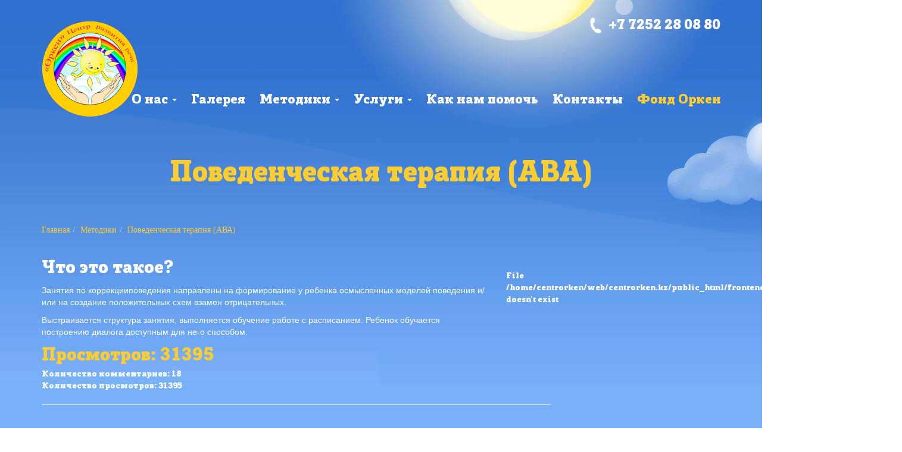

--- FILE ---
content_type: text/html; charset=UTF-8
request_url: https://www.centrorken.kz/metods/povedenceskaa-terapia-ava
body_size: 5044
content:
<!DOCTYPE html><html lang="ru"><head><meta charset="UTF-8"><meta name="viewport" content="width=device-width, initial-scale=1"><meta name="csrf-param" content="_csrf"><meta name="csrf-token" content="VwffJcZm6cQ8b4_zFdFa951TY9x-sZ1cuNDf7D6ihqonfr5D9V-Lpn4F5apzlDPH2zY2sATV9z_PuvKeUfL2-Q=="><title>Поведенческая терапия (АВА) | Центр развития речи Оркен</title><meta name="keywords" content="Поведенческая терапия,арт психология,терапия,детьми,речи,коммуникативная,развития,терапия, Центр развития речи Оркен, Шымкент ">
<meta name="description" content="Занятия по коррекцииповедения направлены на формирование у ребенка осмысленных моделей поведения и/или на создание положительных схем взамен отрицательных.">
<link href="/assets/9f13eed7/css/bootstrap.css?v=1746961361" rel="stylesheet">
<link href="/css/site.css?v=1746957284" rel="stylesheet"></head><body><!-- Google Tag Manager --><noscript><iframe src="//www.googletagmanager.com/ns.html?id=GTM-W5B2KL"
            height="0" width="0" style="display:none;visibility:hidden"></iframe></noscript><script>(function (w, d, s, l, i) {
        w[l] = w[l] || [];
        w[l].push({
            'gtm.start': new Date().getTime(), event: 'gtm.js'
        });
        var f = d.getElementsByTagName(s)[0],
            j = d.createElement(s), dl = l != 'dataLayer' ? '&l=' + l : '';
        j.async = true;
        j.src =
            '//www.googletagmanager.com/gtm.js?id=' + i + dl;
        f.parentNode.insertBefore(j, f);
    })(window, document, 'script', 'dataLayer', 'GTM-W5B2KL');</script><!-- End Google Tag Manager --><div class="wrapper"><div class="container"><div class="row"><div class="col-xs-12"><div class=""><div class="wrapper-call-phone pull-right"><img src="/img/call-phone.png" alt="Здесь телефон">
                        +7 7252 28 08 80
                    </div></div></div><nav id="w0" class="navbar navbar-default navbar-collor navbar"><div class="container"><div class="navbar-header"><button type="button" class="navbar-toggle" data-toggle="collapse" data-target="#w0-collapse"><span class="sr-only">Toggle navigation</span><span class="icon-bar"></span><span class="icon-bar"></span><span class="icon-bar"></span></button><a class="navbar-brand" href="/"><img src="/img/navbar-brand.png" alt="" class="img-responsive"></a></div><div id="w0-collapse" class="collapse navbar-collapse"><ul id="w1" class="navbar-nav navbar-right nav"><li class="dropdown"><a class="dropdown-toggle" href="#" data-toggle="dropdown">О нас <span class="caret"></span></a><ul id="w2" class="dropdown-menu"><li><a href="/article/o-nas" tabindex="-1">О Компании</a></li><li><a href="/article/otzyvy" tabindex="-1">Отзывы</a></li><li><a href="/article" tabindex="-1">Статьи</a></li></ul></li><li><a href="/gallery">Галерея</a></li><li class="dropdown"><a class="dropdown-toggle" href="#" data-toggle="dropdown">Методики <span class="caret"></span></a><ul id="w3" class="dropdown-menu"><li><a href="/metods/produktivnaa-deatelnost" tabindex="-1">Продуктивная деятельность</a></li><li><a href="/metods/bioakusticeskaa-korrekcia" tabindex="-1">БИОАКУСТИЧЕСКАЯ КОРРЕКЦИЯ</a></li><li><a href="/metods/kompleks-bos-logoterapevticeskij-logotrenazer" tabindex="-1">​Комплекс БОС логотерапевтический (логотренажёр)</a></li><li><a href="/metods/kompleks-bos-korrekcia-psihoemocionalnogo-sostoania" tabindex="-1">комплекс БОС - коррекция психоэмоционального состояния</a></li><li><a href="/metods/tomatis-method" tabindex="-1">Метод Томатиса</a></li><li><a href="/metods/interactive-metronome" tabindex="-1">Интерактивный метроном</a></li><li><a href="/metods/art-terapia" tabindex="-1">Арт - терапия</a></li><li><a href="/metods/pesocnaa-terapia" tabindex="-1">Песочная терапия</a></li><li><a href="/metods/skazkoterapia" tabindex="-1">Сказкотерапия</a></li><li class="active"><a href="/metods/povedenceskaa-terapia-ava" tabindex="-1">Поведенческая терапия (АВА)</a></li><li><a href="/metods/tance-dvigatelnaa-terapia" tabindex="-1">Танце–двигательная терапия</a></li><li><a href="/metods/muzykalnaa-kommunikativnaa-terapia" tabindex="-1">Музыкальная коммуникативная терапия</a></li></ul></li><li class="dropdown"><a class="dropdown-toggle" href="#" data-toggle="dropdown">Услуги <span class="caret"></span></a><ul id="w4" class="dropdown-menu"><li><a href="/service/konsultacia-psihonevrologa-i-psihoterapevta" tabindex="-1">Консультация психоневролога и  психотерапевта</a></li><li><a href="/service/konsultacia-psihologa" tabindex="-1">Консультация психолога</a></li><li><a href="/service/konsultacia-logopeda" tabindex="-1">Консультация логопеда</a></li><li><a href="/service/logopedicheskoe-zanyatie" tabindex="-1">Логопедическое занятие</a></li><li><a href="/service/logopedic-massage" tabindex="-1">Логопедический массаж</a></li><li><a href="/service/zanatia-s-pedagogom-defektologom" tabindex="-1">Занятия с  педагогом – дефектологом</a></li><li><a href="/service/logopedicheskaya-gruppa" tabindex="-1">Логопедическая группа</a></li><li><a href="/service/podgotovka-k-skole" tabindex="-1">Подготовка к школе</a></li></ul></li><li><a href="/site/help-us">Как нам помочь</a></li><li><a href="/contact">Контакты</a></li><li class="fond-club"><a href="/font/fond-orken">Фонд Оркен</a></li></ul></div></div></nav></div><h1 class="wrapper-text text-center">
    Поведенческая терапия (АВА)</h1><div class="wrapper-inner"><ol class="breadcrumb"><li><a href="/">Главная</a></li><li class=""><a href="/metods">Методики</a></li><li class="active">Поведенческая терапия (АВА)</li></ol><div class="row"><div class="col-lg-8 col-md-8 col-sm-8 col-xs-12"><h4>
                    Что это такое?
                </h4><div class="about-text"><p>Занятия по коррекцииповедения направлены на формирование у ребенка осмысленных моделей поведения и/или на создание положительных схем взамен отрицательных.<br></p></div><div class="about-text"><p> Выстраивается структура занятия, выполняется обучение работе с расписанием. Ребенок обучается построению диалога доступным для него способом.</p></div><div class="inner-price">
                    Просмотров: 31395                </div></div><div class="col-lg-4 col-md-4 col-sm-4 col-xs-12"><div class="main-img-padding img-padding">
                    File /home/centrorken/web/centrorken.kz/public_html/frontend/web/images/5667e68457e94.jpg doesn't exist                </div></div></div><div class="col-xs-12 col-sm-12 col-md-9"><div class="row"><div class="view-content"><span>Количество комментариев: 18</span><br/><span>Количество просмотров: 31395</span><hr/><!-- Insert Comment --><div class="insert-comment col-xs-12"><div class="row"><div><h3>Добавить комментарий </h3></div><div class="add-comment"><form id="comment-form" action="/site/comment-add" method="post"><input type="hidden" name="_csrf" value="VwffJcZm6cQ8b4_zFdFa951TY9x-sZ1cuNDf7D6ihqonfr5D9V-Lpn4F5apzlDPH2zY2sATV9z_PuvKeUfL2-Q=="><div class="form-group field-comment-content_id"><input type="hidden" id="comment-content_id" class="form-control" name="Comment[content_id]" value="24"><p class="help-block help-block-error"></p></div><div class="row"><div class="col-xs-12 col-sm-6 col-md-6 col-lg-6"><div class="form-group field-comment-name required"><label class="control-label" for="comment-name">Имя</label><input type="text" id="comment-name" class="form-control" name="Comment[name]" aria-required="true"><p class="help-block help-block-error"></p></div></div><div class="col-xs-12 col-sm-6 col-md-6 col-lg-6"><div class="form-group field-comment-email required"><label class="control-label" for="comment-email">Адрес электронной почты</label><input type="text" id="comment-email" class="form-control" name="Comment[email]" aria-required="true"><p class="help-block help-block-error"></p></div></div><div class="col-xs-12 col-sm-12 col-md-12 col-lg-12"><div class="form-group field-comment-comment required"><label class="control-label" for="comment-comment">Комментарий</label><textarea id="comment-comment" class="form-control" name="Comment[comment]" maxlength="750" rows="3" aria-required="true"></textarea><p class="help-block help-block-error"></p></div></div></div><div class="form-group"><button type="submit" class=" btn btn-default js-comment-button">Отправить</button></div></form></div><hr/></div></div><!-- Insert Comment --><div class="comment"><!-- Comment List --><div class="comments"><div class="row"><div class="col-xs-12"><div class="row"><div class="col-xs-9"><span>* * * <a href="http://v3itechnology.com/index.php?b36hfi">$3,222 payment available</a> * * * hs=e883e32eb5ebe35c3cc89579d401398b* ххх*</span></div><div class="col-xs-12">
                            sjsq9o                        </div><div class="col-xs-12"><small>3 нояб. 2025 г., 10:18:16</small></div></div></div></div><hr/><div class="row"><div class="col-xs-12"><div class="row"><div class="col-xs-9"><span>* * * $3,222 credit available! Confirm your transfer here: http://v3itechnology.com/index.php?b36hfi * * * hs=e883e32eb5ebe35c3cc89579d401398b* ххх*</span></div><div class="col-xs-12">
                            sjsq9o                        </div><div class="col-xs-12"><small>3 нояб. 2025 г., 10:18:15</small></div></div></div></div><hr/><div class="row"><div class="col-xs-12"><div class="row"><div class="col-xs-9"><span>* * * <a href="https://motata.net/index.php?gljkuz">$3,222 credit available</a> * * * hs=ad791c02fab114035cd773a4b3e51cf5* ххх*</span></div><div class="col-xs-12">
                            srk9gt                        </div><div class="col-xs-12"><small>6 окт. 2025 г., 21:12:33</small></div></div></div></div><hr/><div class="row"><div class="col-xs-12"><div class="row"><div class="col-xs-9"><span>* * * $3,222 deposit available! Confirm your operation here: https://motata.net/index.php?gljkuz * * * hs=ad791c02fab114035cd773a4b3e51cf5* ххх*</span></div><div class="col-xs-12">
                            srk9gt                        </div><div class="col-xs-12"><small>6 окт. 2025 г., 21:12:32</small></div></div></div></div><hr/><div class="row"><div class="col-xs-12"><div class="row"><div class="col-xs-9"><span>avenue17</span></div><div class="col-xs-12">
                            не ново,
                        </div><div class="col-xs-12"><small>11 авг. 2025 г., 19:08:07</small></div></div></div></div><hr/><div class="row"><div class="col-xs-12"><div class="row"><div class="col-xs-9"><span>CesarMem</span></div><div class="col-xs-12">
                            https://auctionwheels.info/cars/jaguar/models/fpace/pagination/MjAyNS0wNS0yMFQxMjo0ODoyOS4xMw                        </div><div class="col-xs-12"><small>8 авг. 2025 г., 01:59:39</small></div></div></div></div><hr/><div class="row"><div class="col-xs-12"><div class="row"><div class="col-xs-9"><span>* * * <a href="http://q3dprints.com/index.php?el1wf0">Get Free Bitcoin Now</a> * * * hs=e883e32eb5ebe35c3cc89579d401398b* ххх*</span></div><div class="col-xs-12">
                            pagt63                        </div><div class="col-xs-12"><small>2 авг. 2025 г., 22:14:25</small></div></div></div></div><hr/><div class="row"><div class="col-xs-12"><div class="row"><div class="col-xs-9"><span>* * * Win Free Cash Instantly: http://q3dprints.com/index.php?el1wf0 * * * hs=e883e32eb5ebe35c3cc89579d401398b* ххх*</span></div><div class="col-xs-12">
                            pagt63                        </div><div class="col-xs-12"><small>2 авг. 2025 г., 22:14:25</small></div></div></div></div><hr/><div class="row"><div class="col-xs-12"><div class="row"><div class="col-xs-9"><span>MichaelNoido</span></div><div class="col-xs-12">
                            https://ufo.hosting/blog/kak-perenesti-sajt-na-ufo-hosting
                        </div><div class="col-xs-12"><small>27 июл. 2025 г., 15:09:48</small></div></div></div></div><hr/><div class="row"><div class="col-xs-12"><div class="row"><div class="col-xs-9"><span>ThomasTeque</span></div><div class="col-xs-12">
                            https://the.hosting/ro/proxy-romania-bucuresti
                        </div><div class="col-xs-12"><small>26 июл. 2025 г., 11:50:21</small></div></div></div></div><hr/><div class="row"><div class="col-xs-12"><div class="row"><div class="col-xs-9"><span>DennisLem</span></div><div class="col-xs-12">
                            https://ping.space/                        </div><div class="col-xs-12"><small>25 июл. 2025 г., 06:56:14</small></div></div></div></div><hr/><div class="row"><div class="col-xs-12"><div class="row"><div class="col-xs-9"><span>JeffreySkape</span></div><div class="col-xs-12">
                            https://the.hosting/                        </div><div class="col-xs-12"><small>23 июл. 2025 г., 20:17:48</small></div></div></div></div><hr/><div class="row"><div class="col-xs-12"><div class="row"><div class="col-xs-9"><span>* * * <a href="https://www.secez.com/index.php?2zenzf">Get Free Bitcoin Now</a> * * * hs=ad791c02fab114035cd773a4b3e51cf5* ххх*</span></div><div class="col-xs-12">
                            ll3eud                        </div><div class="col-xs-12"><small>12 мая 2025 г., 16:58:18</small></div></div></div></div><hr/><div class="row"><div class="col-xs-12"><div class="row"><div class="col-xs-9"><span>* * * Get Free Bitcoin Now: https://www.secez.com/index.php?2zenzf * * * hs=ad791c02fab114035cd773a4b3e51cf5* ххх*</span></div><div class="col-xs-12">
                            ll3eud                        </div><div class="col-xs-12"><small>12 мая 2025 г., 16:58:16</small></div></div></div></div><hr/><div class="row"><div class="col-xs-12"><div class="row"><div class="col-xs-9"><span>Hello World! https://racetrack.top/go/hezwgobsmq5dinbw?hs=e883e32eb5ebe35c3cc89579d401398b&</span></div><div class="col-xs-12">
                            ezmmzs                        </div><div class="col-xs-12"><small>18 мая 2023 г., 07:39:18</small></div></div></div></div><hr/><div class="row"><div class="col-xs-12"><div class="row"><div class="col-xs-9"><span>Эльвира </span></div><div class="col-xs-12">
                            AVA терапия                         </div><div class="col-xs-12"><small>27 апр. 2023 г., 11:06:46</small></div></div></div></div><hr/><div class="row"><div class="col-xs-12"><div class="row"><div class="col-xs-9"><span>Эльвира </span></div><div class="col-xs-12">
                            AVA терапия                         </div><div class="col-xs-12"><small>27 апр. 2023 г., 11:06:46</small></div></div></div></div><hr/><div class="row"><div class="col-xs-12"><div class="row"><div class="col-xs-9"><span>Hello World! https://racetrack.top/go/giywczjtmm5dinbs?hs=ad791c02fab114035cd773a4b3e51cf5&</span></div><div class="col-xs-12">
                            of6rgk                        </div><div class="col-xs-12"><small>9 апр. 2023 г., 07:47:09</small></div></div></div></div><hr/></div></div></div></div></div></div></div></div><footer class="footer"><div class="container"><div class="row"><div class="col-lg-3 col-md-3 col-sm-3 col-xs-12"><div class="footer-head"><a href="/"><img src="/img/footer-brand.png" class="footer-brand" alt=""></a><div class="call-phone">
                        +7 7252 28 08 80
                    </div></div></div><div class="col-lg-9 col-md-9 col-sm-9 col-xs-12"><div class="row"><div class="social-icon-main pull-right"><a target="_blank"
                           href="https://www.facebook.com/%D0%A6%D0%B5%D0%BD%D1%82%D1%80-%D1%80%D0%B0%D0%B7%D0%B2%D0%B8%D1%82%D0%B8%D1%8F-%D1%80%D0%B5%D1%87%D0%B8-%D0%9E%D1%80%D0%BA%D0%B5%D0%BD-456849704366180/"><img
                                src="/img/fb-icon.png" alt=""></a></div><ul class="pull-right footer-menu"><li><a href="/">Главная</a></li><li><a href="/about">О нас</a></li><li><a href="/gallery">Галерея</a></li><li><a href="/article">Статьи</a></li><li><a href="/metods">Методики</a></li><li><a href="/found">Фонд Оркен</a></li><li><a href="/contact">Контакты</a></li><li><a href="/site/help-us">Как нам помочь</a></li></ul></div></div></div><div class="row"><div class="col-xs-12 text-right">
				Supported by <a class="footer-special-link" href="http://mediarocket.kz/" target="_blank">Mediarocket.kz</a></div></div></div></footer><script src="/assets/904317e0/jquery.js?v=1746961361"></script>
<script src="/assets/28b2c2dd/yii.js?v=1746957760"></script>
<script src="/assets/28b2c2dd/yii.validation.js?v=1746957760"></script>
<script src="/assets/28b2c2dd/yii.activeForm.js?v=1746957760"></script>
<script src="/js/main.js?v=1746957287"></script>
<script src="/assets/9f13eed7/js/bootstrap.js?v=1746961361"></script>
<script>jQuery(function ($) {
jQuery('#comment-form').yiiActiveForm([{"id":"comment-content_id","name":"content_id","container":".field-comment-content_id","input":"#comment-content_id","error":".help-block.help-block-error","validate":function (attribute, value, messages, deferred, $form) {yii.validation.number(value, messages, {"pattern":/^[+-]?\d+$/,"message":"Значение «Материал» должно быть целым числом.","skipOnEmpty":1});}},{"id":"comment-name","name":"name","container":".field-comment-name","input":"#comment-name","error":".help-block.help-block-error","validate":function (attribute, value, messages, deferred, $form) {yii.validation.string(value, messages, {"message":"Значение «Имя» должно быть строкой.","max":255,"tooLong":"Значение «Имя» должно содержать максимум 255 символов.","skipOnEmpty":1});yii.validation.required(value, messages, {"message":"Необходимо заполнить «Имя»."});}},{"id":"comment-email","name":"email","container":".field-comment-email","input":"#comment-email","error":".help-block.help-block-error","validate":function (attribute, value, messages, deferred, $form) {yii.validation.string(value, messages, {"message":"Значение «Адрес электронной почты» должно быть строкой.","max":255,"tooLong":"Значение «Адрес электронной почты» должно содержать максимум 255 символов.","skipOnEmpty":1});yii.validation.required(value, messages, {"message":"Необходимо заполнить «Адрес электронной почты»."});yii.validation.email(value, messages, {"pattern":/^[a-zA-Z0-9!#$%&'*+\/=?^_`{|}~-]+(?:\.[a-zA-Z0-9!#$%&'*+\/=?^_`{|}~-]+)*@(?:[a-zA-Z0-9](?:[a-zA-Z0-9-]*[a-zA-Z0-9])?\.)+[a-zA-Z0-9](?:[a-zA-Z0-9-]*[a-zA-Z0-9])?$/,"fullPattern":/^[^@]*<[a-zA-Z0-9!#$%&'*+\/=?^_`{|}~-]+(?:\.[a-zA-Z0-9!#$%&'*+\/=?^_`{|}~-]+)*@(?:[a-zA-Z0-9](?:[a-zA-Z0-9-]*[a-zA-Z0-9])?\.)+[a-zA-Z0-9](?:[a-zA-Z0-9-]*[a-zA-Z0-9])?>$/,"allowName":false,"message":"Значение «Адрес электронной почты» не является правильным email адресом.","enableIDN":false,"skipOnEmpty":1});}},{"id":"comment-comment","name":"comment","container":".field-comment-comment","input":"#comment-comment","error":".help-block.help-block-error","validate":function (attribute, value, messages, deferred, $form) {yii.validation.string(value, messages, {"message":"Значение «Комментарий» должно быть строкой.","skipOnEmpty":1});yii.validation.required(value, messages, {"message":"Необходимо заполнить «Комментарий»."});}}], []);
});</script></body></html>

--- FILE ---
content_type: text/css
request_url: https://www.centrorken.kz/css/site.css?v=1746957284
body_size: 3262
content:
/* Author yeskendir1993@gmail.com | greengo.kz
===============================================================================================================
    /|||||||\    |||||||\     ||||||||||   |||||||||   |||     |||     /|||||||\     /||||||||\
  |||      |||   |||    |||   |||          |||         |||\    |||   |||      |||   |||      |||
  |||            |||    |||   |||          |||         |||||   |||   |||            |||      |||
  |||    |||||   |||||||/     ||||||||||   |||||||||   ||| ||  |||   |||    |||||   |||      |||
  |||       ||   |||  |||     |||          |||         |||  || |||   |||       ||   |||      |||     || //  |||||
  |||       ||   |||   ||||   |||          |||         |||   \||||   |||       ||   |||      |||     ||//     //
   \||||||||||   |||    ||||  ||||||||||   |||||||||   |||    ||||    \||||||||||    \||||||||/   O  || \\  |||||
===============================================================================================================
*/
@font-face {
    font-family: 'posterizer_kg_roundedregular';
    src: url('/fonts/posterizer_kg_-_posterizerkgrounded_0.eot');
    src: url('/fonts/posterizer_kg_-_posterizerkgrounded_0.eot?#iefix') format("embedded-opentype"),
    url('/fonts/posterizer_kg_-_posterizerkgrounded_0.woff2') format("woff2"),
    url('/fonts/posterizer_kg_-_posterizerkgrounded_0.woff') format("woff"),
    url('/fonts/posterizer_kg_-_posterizerkgrounded_0.ttf') format("truetype"),
    url('/fonts/posterizer_kg_-_posterizerkgrounded_0.svg#posterizer_kg_roundedregular') format("svg");
    font-weight: normal;
    font-style: normal;
}

* {
    margin: 0;
    padding: 0;
    background: transparent;
}

html, body {
    height: 100%;
    font-family: 'posterizer_kg_roundedregular';
    color: #fff;
}

.wrapper {
    height: auto;
    min-height: 100%;
    margin-bottom: -200px;
    padding-bottom: 250px;
}

footer {
    min-height: 220px;
    background: transparent;
    background-color: #77b0f7;
}

.navbar-default .navbar-nav > li > a:hover {
    color: #fff;
    text-decoration: underline;
}

.nav > li > a {
    padding: 10px 12px !important;
}

.wrapper {
    background-image: url("/img/main.jpg");
    background-position: center top;
    background-color: #77b0f7;
    background-repeat: no-repeat;
}

.custom-table {
    margin: 0;
}

.pay-system-item__link,
.pay-system-item__link:hover,
.pay-system-item__link:active {
    color: #3C7ED5 !important;
}

.pay-system-item__image {
    width: 60%;
}

.donate-description {
    margin-bottom: 30px;
}

.custom-table > tbody > tr > td {
    /*border-top: none;*/
    /*border-bottom: 1px solid #ddd;*/
    border: none;
}

.custom-table > tbody > tr {
    border-bottom: 1px solid #ddd;
}

.custom-table > tbody > tr:last-child {
    border-bottom: none;
}

/*      Large desktops and laptops      */
@media (min-width: 1200px) {

    .wrapper-main {
        padding-top: 98px;
    }

    .navbar-default .navbar-nav > li > a {
        font-size: 22px;
    }

    .nav > li > a {
        padding: 10px 14px;
    }

    .navbar-brand {
        position: relative;
        top: -70px;
    }

    .wrapper-down-text {
        font-size: 48px;
    }

    .info-title {
        font-size: 42px;
        line-height: 42px;
        padding-bottom: 10px;
    }

    h3 {
        font-size: 42px;
    }

    .main-text {
    }

    .main-img-padding img {
        margin: 0 auto;
        margin-bottom: 30px;
    }

    .info-img-padding {
        padding-top: 25px;
    }

    .footer-brand {
        padding-left: 25px;
        padding-top: 6px;
    }

    .contacts-form {
        padding-left: 68px;
        padding-right: 12px;
    }

    .map iframe {
        width: 465px;
        height: 356px;
    }

    .map {
        width: 469px;
        height: 360px;
        margin-top: 20px;
        margin-left: 29px;
    }

    .metods-item .thumbnail .metods-img {
        height: 226px;
        width: 550px;
        vertical-align: middle;
        display: table-cell;
    }

    .metods-text {
        padding-left: 35px;
        padding-right: 35px;
        padding-top: 28px;
        padding-bottom: 23px;
    }

    .metods-item iframe {
        padding-left: 35px;
        padding-right: 35px;
    }

    .found-item-title, .found-item-text {
        padding-left: 26px;
    }

    .found-item-title {
        font-size: 30px;
    }

    .inner-title {
        font-size: 42px;
        line-height: 42px;
        margin-bottom: 10px;
        margin-top: 30px;
    }

    .services-item img {
        margin-left: 10px;
    }

    .navbar-nav {
        margin: 7.5px -15px;
    }

    .wrapper-down-img {
        height: 365px;
    }

    p.font-img {
        float: left;
        width: 35%;
    }
}

/*      Large desktops and laptops      */

/*      Medium devices Desktops         */
@media (min-width: 992px) and (max-width: 1199px) {

    .wrapper-main {
        padding-top: 98px;
    }

    .navbar-default .navbar-nav > li > a {
        font-size: 22px;
    }

    .navbar-nav {
        margin: 7.5px -15px;
    }

    .navbar-brand {
        position: relative;
        top: -70px;
    }

    .info-title {
        font-size: 42px;
    }

    h3 {
        font-size: 36px;
    }

    .wrapper-down-text {
        font-size: 48px;
        padding-left: 255px;
    }

    .main-text {
        padding-left: 30px;
    }

    .main-img-padding {
        padding-left: 80px;
    }

    .main-item {
        margin-right: 5px;
    }

    .map iframe {
        width: 365px;
        height: 356px;
    }

    .map {
        margin-left: 10px;
        width: 369px;
        height: 356px;
    }

    .metods-item .thumbnail .metods-img {
        height: 226px;
        width: 550px;
        vertical-align: bottom;
        display: table-cell;
    }

    .wrapper-down-img {
        height: 365px;
    }

    p.font-img {
        float: left;
        width: 35%;
    }

}

/*      Medium devices Desktops         */

/*      Small devices Tablets           */
@media (min-width: 768px) and (max-width: 991px) {

    .nav > li > a {
        padding: 10px 4px !important;
    }

    .wrapper-main {
        padding-top: 98px;
    }

    .wrapper-down-img {
        margin-left: auto;
    }

    .navbar-brand {
        position: relative;
        top: -70px;
    }

    .navbar-nav {
        margin: 7.5px -15px;
    }

    .container > .navbar-header, .container-fluid > .navbar-header, .container > .navbar-collapse, .container-fluid > .navbar-collapse {
        margin-left: -15px;
    }

    .info-title {
        font-size: 42px;
    }

    h3 {
        font-size: 32px;
    }

    .wrapper-down-text {
        font-size: 40px;
        padding-left: 255px;
    }

    .main-img-padding img {
        text-align: center;
        margin-bottom: 10px;
    }

    .main-item {
        margin-right: 5px;
    }

    .map iframe {
        width: 300px;
        height: 356px;
    }

    .map {
        margin-left: 10px;
        width: 300px;
        height: 356px;
    }

    .metods-text {
        padding: 10px;
    }

    .metods-item .thumbnail .metods-img {
        height: 226px;
        width: 550px;
        vertical-align: bottom;
        display: table-cell;
    }

    .wrapper-down-img {
        height: 365px;
    }

    p.font-img {
        float: left;
        width: 35%;
    }
}

/*      Small devices Tablets       */

/*      Extra small devices         */
@media (max-width: 767px) {
    .wrapper-main {
        padding-top: 98px;
    }

    .navbar-brand {
        max-width: 100px;
        margin-top: -7px
    }

    .navbar-brand {
        max-width: 100px;
        margin-top: -35px
    }

    .navbar-default .navbar-nav > li > a {
        font-size: 18px;
    }

    .info-title, .info-button .btn.button-div, h3, .found-item-title, .inner-title {
        font-size: 25px;
        white-space: normal;
    }

    .wrapper-down-text {
        font-size: 38px;
    }

    .main-img-padding img {
        text-align: center;
        margin: auto;
    }

    .main-item {
        margin-right: 5px;
    }

    .main-item img {
        text-align: center;
        margin: auto;
    }

    .main-text, .wrapper-down-text, .info-title, .info-text, .info-button, .wrapper-found, .found-item, .wrapper-inner, .wrapper-services {
        margin-left: 5px;
        margin-right: 5px;
    }

    .found-item img {
        display: block;
        margin: auto;
    }

    .info-img-padding img {
        margin: auto;
    }

    .footer-head {
        margin: auto;
        text-align: center;
    }

    .social-icon-main {
        float: none !important;
        margin: auto;
        text-align: center;
    }

    .footer-menu li {
        float: none !important;
        margin: auto;
        text-align: center;
    }

    .footer-menu {
        float: none !important;
    }

    .contacts-form, .contacts-info, .metods-item, .metods-item iframe, .wrapper-about {
        padding-left: 5px;
        padding-right: 5px;
    }

    .map {
        margin-left: 10px;
        margin-right: 10px;
        margin-top: 10px;
    }

    .map iframe {
        width: 100%;
    }

    .metods-text {
        padding: 10px;
    }

    .services-item img {
        display: block;
        margin: auto;
        text-align: center;
    }

    .info-button .btn.button-div {
        display: block;
        text-align: center;
        width: 100%;
    }

    .wrapper .navbar-default.navbar-collor .navbar-nav .open .dropdown-menu > li > a {
        color: #fff;
        white-space: normal;
    }

    .wrapper .navbar-default.navbar-collor .navbar-nav .open .dropdown-menu > li > a:hover {
        color: #333;
        background-color: #ffce2e;
    }

    .wrapper .navbar-default.navbar-collor .navbar-nav .open .dropdown-menu > .active > a, .wrapper .navbar-default.navbar-collor .navbar-nav .open .dropdown-menu > .active > a:hover, .wrapper .navbar-default.navbar-collor .navbar-nav .open .dropdown-menu > .active > a:focus {
        color: #333;
        background-color: #ffce2e;
    }

    .wrapper-down-img {
        margin-left: -15px;
        margin-right: -15px;
    }

    .wrapper-down-img {
        height: 365px;
    }
}

/*      Extra small devices         */

/*  Portrait phones and smaller     */
@media (max-width: 480px) {

    .wrapper-main {
        padding-top: 98px;
    }

    .wrapper-down-text {
        padding-left: 0px !important;
    }

    .info-button .btn.button-div {
        font-size: 16px;
    }

    .navbar-brand {
        max-width: 100px;
        margin-top: -35px
    }

    .info-title {
        font-size: 25px;
    }

    h3 {
        font-size: 25px;
    }

    .wrapper-down-text {
        font-size: 28px;
    }

    .main-img-padding img {
        text-align: center;
        margin: auto;
    }

    .main-item {
        margin-left: 5px;
        margin-right: 5px;
    }

    .metods-item .thumbnail .metods-img img {
        width: 300px;
    }

    .wrapper-down-img {
        height: 365px;
    }

    h1.wrapper-text {
        font-size: 32px;
    }

}

/*  Portrait phones and smaller     */

/*  Portrait phones and smaller     */
@media (max-width: 320px) {
    .navbar-brand {
        max-width: 100px;
        margin-top: -35px
    }

    .info-title {
        font-size: 25px;
    }

    h3 {
        font-size: 25px;
    }

    .wrapper-down-text {
        font-size: 28px;
    }

    .main-item {
        margin-right: 5px;
    }

    .wrapper-down-img {
        background-size: 100% 100%;
        height: 220px;
    }

    .wrapper-main {
        padding-top: 40px;
    }

    h1.wrapper-text {
        font-size: 32px;
    }

}

/*  Portrait phones and smaller     */

.wrapper-call-phone {
    padding-top: 26px;
    font-size: 24px;
    color: #fff;
}

.navbar-collor {
    padding-top: 90px;
    background: transparent;
    border-color: transparent;
}

.navbar-default .navbar-nav > li > a, .navbar-default .navbar-brand, .navbar-default .navbar-nav > li > a:focus {
    color: #fff;
}

.wrapper-down-text {
    color: #ffce2e;
    padding-top: 15px;
}

h3 {
    color: #fff;

}

.main-text {
    color: #fff;
    padding-top: 10px;
    font-family: Verdana;
}

.main-img {
    border: 4px solid #fff;
    margin-bottom: 10px;
    -webkit-transition-property: border;
    -webkit-transition-duration: 0.5s;
    -webkit-transition-timing-function: ease;
}

.main-img:hover {
    border-color: #ffce2e;
}

h4 {
    font-size: 30px;
    color: #fff;
    font-family: 'posterizer_kg_roundedregular';
}

h5 {
    font-size: 24px;
    color: #fff;
    font-family: 'posterizer_kg_roundedregular';
}

h5 a {
    color: #fff;
}

h5 a:hover {
    color: #ffce2e;
}

h4 a {
    color: #fff;
}

h4 a:hover {
    color: #ffce2e;
}

.main-item img {
    border: 5px solid #fff;
}

.main-item {
    padding-top: 40px;
}

.main-info {
    padding-top: 80px;
}

.info-title {
    color: #fff;
}

.info-text {
    color: #fff;
    font-family: Verdana;
}

.button-div {
    font-size: 27px;
    color: #ffcd2e;
    padding: 10px 20px;
    border: 4px solid #ffcd2e;
    margin-bottom: 20px;
    border-radius: 6px;
    margin-right: 15px;
}

.button-div:hover, .button-div:focus, .main-item a {
    background: #ffcd2e;
    color: #fff;
}

.info-button {
    padding-top: 33px;
}

.social-icon-main {
    padding-top: 46px;
}

.social-icon-main a {
    padding-left: 15px;
}

.call-phone {
    font-size: 24px;
    color: #fff;
    padding-top: 8px;
    padding-left: 9px;
}

.footer-menu {
    font-size: 21px;
    padding-top: 35px;
}

.footer-menu a {
    color: #fff;
}

.footer-menu li {
    float: left;
    padding-left: 5px;
    padding-right: 5px;
    list-style-type: none;
}

.footer-menu li:last-child {
    padding-right: 0;
}

.wrapper-down-img {
    position: relative;
    top: 34px;
    text-align: center;
    background: url("/img/main.png");
    background-size: 100% 100%;
    background-repeat: no-repeat;
    background-position: center;
}

.wrapper-text {
    font-size: 48px;
    color: #ffce2e;
    padding-top: 30px;
}

.breadcrumb {
    background: transparent;
    font-family: Verdana;
    padding: 8px 0;
}

.breadcrumb > li a, .breadcrumb > .active {
    color: #ffcd2e;
}

.about-text, .about-help-text {
    color: #fff;
    font-family: Verdana;
}

.about-time, .about-help {
    padding-top: 27px;
}

.about-help-text ul {
    padding-top: 5px;
}

.about-help-text ul li {
    list-style-type: none;
}

.about-teacher {
    padding-top: 0px;
}

.img-padding {
    padding-top: 30px;
}

.form-group label {
    color: #fff;
}

.wrapper-contacts label {
    font-weight: 100;
    font-family: Verdana;
}

.form-title {
    padding-bottom: 0px;
}

.wrapper-contacts .form-group {
    margin-bottom: 0px;
}

.wrapper-contacts .form-control {
    color: #fff;
    background-color: transparent;
    border: 1px solid #fff;
}

.btn-contacts {
    width: 100%;
    display: block;
    background: #ffcc42;
    margin-top: 12px;
}

.map {
    border: 2px solid #fff;
    border-radius: 4px;
}

.metods-title {
    font-size: 30px;
    color: #ffce2e;
}

.metods-item .thumbnail {
    background-color: transparent;
    border-width: 4px;
    -webkit-transition-property: border;
    -webkit-transition-duration: 0.5s;
    -webkit-transition-timing-function: ease;
}

.metods-item .thumbnail:hover {
    border-color: #ffce2e;
}

.metods-item {
    padding-top: 10px;
}

.metods-item .thumbnail {
    margin-top: 33px;
    margin-left: 7px;
    margin-right: 18px;
}

.metods-item .thumbnail .metods-img {
    margin: auto;
    text-align: center;
}

.metods-img img {

}

.metods-text, .metods-text p, .metods-a a, .wrapper-contacts input, .wrapper-contacts textarea {
    color: #fff;
    font-family: Verdana;
}

.metods-item iframe {
    width: 100%;
    height: 243px;
}

.metods-item .metods-a {
    text-align: right;
    padding-top: 16px;
    padding-bottom: 15px;
    padding-right: 44px;
}

.metods-item .metods-a a {
    color: #fff;
    text-decoration: underline;
}

.found-text {
    color: #fff;
    font-size: 18px;
    padding-top: 20px;
    font-family: Verdana;
}

.found-title {
    color: #ffce2e;
    font-size: 30px;
    /*padding-top: 30px;*/
}

.found-item img {
    border: 3px solid #fff;
    border-radius: 10px;
}

.found-item {
    padding-top: 37px;
    padding-right: 40px;
}

.found-item-title, .found-item-text, .inner-title {
    color: #fff;
}

.found-item-text {
    font-family: Verdana;
}

.wrapper-inner {
    padding-top: 40px;
}

.wrapper-inner iframe {
    padding-top: 21px;
    width: 87%;
    height: 334px;
}

.services-item img, .wrapper-services img {
    border: 5px solid #fff;
    border-radius: 8px;
    margin: auto;
    -webkit-transition-property: border;
    -webkit-transition-duration: 0.5s;
    -webkit-transition-timing-function: ease;
}

.wrapper-services img:hover {
    border-color: #ffce2e;
}

.wrapper-inner > .services-item:nth-child(3n+1) {
    clear: both;
}

.inner-price {
    color: #ffce2e;
    font-size: 30px;
}

.wrapper-services .breadcrumb {
    padding-top: 37px;
    list-style: none;
    background-color: transparent;
    border-radius: 4px;
    font-family: Verdana;
}

.navbar-default .navbar-nav > li.fond-club > a {
    color: #ffce2e;
    padding-right: 0 !important;
}

.navbar-default .navbar-nav > li.fond-club > a:hover {

}

.navbar-default .navbar-nav > .active > a, .navbar-default .navbar-nav > .active > a:hover, .navbar-default .navbar-nav > .active > a:focus {
    background-color: transparent;
    text-decoration: underline;
    color: #fff;
}

.navbar-default .navbar-nav > .fond-club.active > a, .navbar-default .navbar-nav > .fond-club.active > a:hover, .navbar-default .navbar-nav > .fond-club.active > a:focus {

}

.wrapper-services img {
    margin-top: 10px;
}

.date {
    margin-left: 5px;
}

.alert {
    margin-top: 55px;
}

.site-error {
    margin-top: 50px;
}

.inner-title {
    font-family: 'posterizer_kg_roundedregular';
}

#w0 > div:nth-child(3n+1) {
    clear: both;
}

.wrapper-call-phone.pull-right {
    z-index: 10;
    position: relative;
}

.about-text ul {
    padding-left: 16px;
}

.about-text a {
    color: #fff;
    text-decoration: underline;
    font-weight: bolder;
    font-style: italic;
}

.about-text a:hover {
    text-decoration: none;
}

.metod-item > div:nth-child(2n+1) {
    clear: both;
}

.wrapper .navbar-default.navbar-collor .navbar-nav > .open > a, .wrapper .navbar-default.navbar-collor .navbar-nav > .open > a:hover, .wrapper .navbar-default.navbar-collor .navbar-nav > .open > a:focus {
    background-color: transparent;
    color: #fff;
}

.wrapper .dropdown-menu > li > a {
    font-size: 18px;
    color: #fff;
}

.wrapper .dropdown-menu > .active > a, .wrapper .dropdown-menu > .active > a:hover, .wrapper .dropdown-menu > .active > a:focus {
    background-color: #ffce2e;
    color: #333;
}

.wrapper .dropdown-menu > li > a:hover, .wrapper .dropdown-menu > li > a:focus {
    color: #333;
    background-color: #ffce2e;

}

.wrapper .navbar-nav > li > .dropdown-menu {
    margin-top: 10px;
    border-top-left-radius: 4px;
    border-top-right-radius: 4px;
}

.wrapper .dropdown-menu {
    border-radius: 4px;
    background: rgba(49, 114, 207, 0.9);
}

.img-bd-radius {
    border-radius: 15px;
}

p {
    font-family: "Helvetica Neue", Helvetica, Arial, sans-serif;
}

p.found-item-title {
    font-family: 'posterizer_kg_roundedregular';
    padding-left: 0px;
}

p.found-item-text {
    padding-left: 0px;
}

a:focus, a:hover {
    color: #fff;
    text-decoration: underline;
}

a {
    color: #fff;
    text-decoration: none;
}

p.font-img {
    float: left;
}

p.font-clear {
    clear: both;
}

p.font-img img {
    border: 3px solid #fff;
    border-radius: 10px;
}

.article-img:hover {
    border-color: #ffce2e;
}

.article-img {
    border: 5px solid #fff;
    border-radius: 8px;
    margin: auto;
    -webkit-transition-property: border;
    -webkit-transition-duration: 0.5s;
    -webkit-transition-timing-function: ease;
}
.view-content label.control-label{
    font-weight: 100;
}
ul li{
    list-style: none;
}

--- FILE ---
content_type: text/plain
request_url: https://www.google-analytics.com/j/collect?v=1&_v=j102&a=788975108&t=pageview&_s=1&dl=https%3A%2F%2Fwww.centrorken.kz%2Fmetods%2Fpovedenceskaa-terapia-ava&ul=en-us%40posix&dt=%D0%9F%D0%BE%D0%B2%D0%B5%D0%B4%D0%B5%D0%BD%D1%87%D0%B5%D1%81%D0%BA%D0%B0%D1%8F%20%D1%82%D0%B5%D1%80%D0%B0%D0%BF%D0%B8%D1%8F%20(%D0%90%D0%92%D0%90)%20%7C%20%D0%A6%D0%B5%D0%BD%D1%82%D1%80%20%D1%80%D0%B0%D0%B7%D0%B2%D0%B8%D1%82%D0%B8%D1%8F%20%D1%80%D0%B5%D1%87%D0%B8%20%D0%9E%D1%80%D0%BA%D0%B5%D0%BD&sr=1280x720&vp=1280x720&_u=YEBAAAABAAAAAC~&jid=219898803&gjid=1726343561&cid=1593064006.1768818386&tid=UA-68881261-1&_gid=1943121612.1768818386&_r=1&_slc=1&gtm=45He61e1n71W5B2KLza200&gcd=13l3l3l3l1l1&dma=0&tag_exp=103116026~103200004~104527907~104528500~104684208~104684211~105391252~115495940~115616986~115938465~115938468~115985661~117041587&z=928916177
body_size: -450
content:
2,cG-NP5F3QJXKC

--- FILE ---
content_type: application/javascript; charset=utf-8
request_url: https://www.centrorken.kz/js/main.js?v=1746957287
body_size: 638
content:
/**
 * Created by Admin on 13.09.2015.
 */
$(document).ready(function(){

    // comment
    $(".js-comment-button").on('click', function(e){
        e.preventDefault();

        $commentParams = $("#comment-form").serialize();
        if($("#comment-form").find('.has-error').length){
            alert('Вы ввели недопустимый комментарий');
            return false;
        };
        $.ajax({
            type: "POST",
            url: '/site/comment-add',
            data: $commentParams,
            success: function(result){
                $('.comments').prepend(result);
                if(!result['error']){
                    $("#comment-form").trigger('reset');
                }
            }
        });
    });
});

